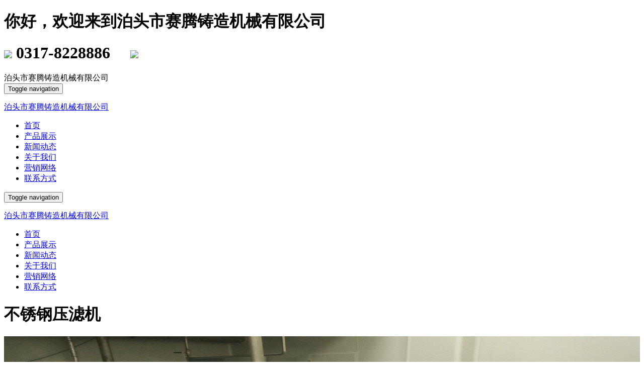

--- FILE ---
content_type: text/html
request_url: http://czbtstzz.com/a/buxiugangyalvji/20200902/141.html
body_size: 3703
content:
<!DOCTYPE html>
<html>
	<head>
		<meta charset="utf-8">
		<meta name="viewport" content="width=device-width, initial-scale=1.0, maximum-scale=1.0, minimum-scale=1.0, user-scalable=no">
		<link rel="stylesheet" type="text/css" href="/templets/botou_internet/bootstrap/css/bootstrap.min.css" />
		<link rel="stylesheet" type="text/css" href="/templets/botou_internet/bootstrap/css/animate.min.css"/>
		<link rel="stylesheet" type="text/css" href="/templets/botou_internet/css/swiper.min.css"/>
		<link rel="stylesheet" type="text/css" href="/templets/botou_internet/css/reset.css" />
		<link rel="stylesheet" type="text/css" href="/templets/botou_internet/css/index.css" />
		<link rel="stylesheet" type="text/css" href="/templets/botou_internet/css/slide-unlock.css"/>
		<title></title>
	</head>
	<body>
		
		<div id="Two_head" class="container-fluid hidden-xs navbar-fixed-top">
	<div class="container">
		<div class="head-left">
			<h1>你好，欢迎来到泊头市赛腾铸造机械有限公司</h1>
		</div>
		<div class="head-right">
			<h1 class="text-right">
				<img src="/templets/botou_internet/images/call.png"> 0317-8228886 &emsp;<img src="/templets/botou_internet/images/email.png"> 
			</h1>
		</div>
	</div>
</div>
<div id="Two_head_under" class="container-fluid hidden-xs">
	<div class="container">
		<div class="head-under-left">
			 泊头市赛腾铸造机械有限公司
		</div>
		<div class="head-right">

		</div>
	</div>
</div>
<div id="real-head" class="container-fluid hidden-xs">
	<div id="real-head-under" class="container">
		<nav class="navbar header-nav">
			<div class="container-fluid">
				<!-- Brand and toggle get grouped for better mobile display -->
				<div class="navbar-header">
					<button type="button" class="navbar-toggle collapsed" data-toggle="collapse" data-target="#bs-example-navbar-collapse-1"
					 aria-expanded="false">
						<span class="sr-only">Toggle navigation</span>
						<span class="icon-bar"></span>
						<span class="icon-bar"></span>
						<span class="icon-bar"></span>
					</button>
					<a class="navbar-brand hidden-lg hidden-md hidden-sm" href="/">
						<p class="Web-header-logo">泊头市赛腾铸造机械有限公司</p>
					</a>
				</div>
				<!-- Collect the nav links, forms, and other content for toggling -->
				<div class="collapse navbar-collapse" id="bs-example-navbar-collapse-1">
					<ul class="nav navbar-nav navbar-left">
							<li class="move-li-yellow"><a class="PC-head-a" href="/">首页</a></li>
						
							<li class="move-li-yellow"><a class="PC-head-a" href="/a/chanpinzhanshi/">产品展示</a></li>
						
							<li class="move-li-yellow"><a class="PC-head-a" href="/a/xinwendongtai/">新闻动态</a></li>
						
						
							<li class="move-li-yellow"><a class="PC-head-a" href="/a/guanyuwomen/">关于我们</a></li>
						
							<li class="move-li-yellow"><a class="PC-head-a" href="/a/yingxiaowangluo/">营销网络</a></li>
						
							<li class="move-li-yellow"><a class="PC-head-a" href="/a/lianxifangshi/">联系方式</a></li>
						
					</ul>
				</div><!-- /.navbar-collapse -->
			</div><!-- /.container-fluid -->
		</nav>
	</div>
</div>
<div id="real-head-wu"></div>

<div id="Phone-head" class="container-fluid header hidden-lg hidden-md hidden-sm">
	<div class="header-under">
		<nav class="navbar navbar-default header-nav navbar-fixed-top">
			<div class="container-fluid">
				<!-- Brand and toggle get grouped for better mobile display -->
				<div class="navbar-header">
					<button type="button" class="navbar-toggle collapsed" data-toggle="collapse" data-target="#bs-example-navbar-collapse-2"
					 aria-expanded="false">
						<span class="sr-only">Toggle navigation</span>
						<span class="icon-bar"></span>
						<span class="icon-bar"></span>
						<span class="icon-bar"></span>
					</button>
					<a class="navbar-brand Phone-header-logo" href="/">
						<p class="Phone-header-logo">泊头市赛腾铸造机械有限公司</p>
					</a>
				</div>

				<!-- Collect the nav links, forms, and other content for toggling -->
				<div class="collapse navbar-collapse" id="bs-example-navbar-collapse-2">
					<ul class="nav navbar-nav navbar-right Two_phone_nav">
						<li><a href="/">首页</a></li>
						
							<li><a class="PC-head-a"  href="/a/chanpinzhanshi/">产品展示</a></li>
						
							<li><a class="PC-head-a"  href="/a/xinwendongtai/">新闻动态</a></li>
						
						
							<li><a class="PC-head-a" href="/a/guanyuwomen/">关于我们</a></li>
						
							<li><a class="PC-head-a" href="/a/yingxiaowangluo/">营销网络</a></li>
						
							<li><a class="PC-head-a" href="/a/lianxifangshi/">联系方式</a></li>
						
					</ul>
				</div><!-- /.navbar-collapse -->
			</div><!-- /.container-fluid -->
		</nav>
	</div>
</div>

		
		
		
		
		
		
		
		<div id="article_article">
			<div class="container">
				<h1 class="text-center">不锈钢压滤机</h1>
				<p>
					<img alt="" src="/uploads/allimg/200902/1-200Z2091R9139.jpg" style="width: 100%; height: 450px;" /><br />
<a href="http://www.czbtst.com" style="font-size: 16px;" title="泊头市赛腾铸造机械有限公司">泊头市赛腾铸造机械有限公司</a><span style="font-size: 16px;">是一家<a href="http://www.czbtst.com" title="压滤机厂家">压滤机厂家</a>主要生产厢式压滤机、不锈钢压滤机、铝合金压滤机等多种压滤机，欢迎来电咨询<a href="http://www.czbtst.com" title="压滤机价格">压滤机价格</a>！</span>
				</p>
				<h2 class="text-center">上一篇：<a href='/a/buxiugangyalvji/20200715/51.html'>不锈钢压滤机</a> </h2>
				<h2 class="text-center">下一篇：没有了 </h2>
			</div>
			
		</div>
		
		
		
		
		
		
		
		
		
		<div id="friend-all">
	<h1 class="common-title">发现我们</h1>
	<img src="">
	<div class="about-us-under container">
		<div id="slider" class="hidden-lg hidden-md hidden-sm">
			<div id="slider_bg"></div>
			<span id="label">>></span> <span id="labelTip">拖动滑块发现精彩</span>
		</div>
		<iframe id="map-iframe" src="/templets/botou_internet/map.htm" width="100%" height="520px"></iframe>
	</div>
	<h2 class="text-center"><a onclick="hide_map()">收起<span class="glyphicon glyphicon-chevron-up"></span></a></h2>
</div>
<div style="clear: both; height:200px; width: 100%;"></div>
<div id="footer">
	<div class="container">
		<div class="footer-left">
			<p class="hidden-xs">版权所有:泊头市赛腾铸造机械有限公司<span> 公司地址：河北省沧州市泊头市洼里王镇青牛庄一村</span></p>
			<h1 class="hidden-xs">拨打电话：<a href="tel:0317-8228886"  style="color:#ffffff">0317-8228886</a>  <a href="tel:13230795990"  style="color:#ffffff">13230795990</a> </h1>
        <h1 class="hidden-xs">冀ICP备18011373号-2</h1>
        <h1 class="hidden-xs"><a href="http://www.btstzz.com/sitemap.html">网站地图</a><a href="http://www.btstzz.com/rss.xml">RSS</a><a href="http://www.btstzz.com/sitemap.xml">XML</a></h1>
			<h2 class="hidden-lg hidden-md hidden-sm">版权所有:泊头市赛腾铸造机械有限公司</h2>
			<!-- <h2 class="hidden-lg hidden-md hidden-sm">拨打电话：<a href="tel:0317-8228886"  style="color:#ffffff">0317-8228886</a>  <a href="tel:13230795990"  style="color:#ffffff">13230795990</a> </h2> -->
			<h2 class="hidden-lg hidden-md hidden-sm">公司地址：河北省沧州市泊头市洼里王镇青牛庄一村</h2>
        <h2 class="hidden-lg hidden-md hidden-sm">冀ICP备18011373号-2<a href="https://beian.mps.gov.cn/#/query/webSearch?code=13098102002432" style="padding-left: 10px; color: #ffffff;" rel="noreferrer" target="_blank"><img src="/templets/botou_internet/images/gab.png" style="width:14px;height:15px ;">冀公网安备13098102002432号</a></h2>
        <h2 class="hidden-lg hidden-md hidden-sm"><a href="http://www.btstzz.com/sitemap.html">网站地图</a><a href="http://www.btstzz.com/rss.xml">RSS</a><a href="http://www.btstzz.com/sitemap.xml">XML</a></h2>
		</div>
	</div>
	<br>
	<div style="clear: both; width: 100%; height: 60px; line-height: 60px; font-size: 16px;background-color: #0F60BA;">
		<div style="width:49.5%; float: left; text-align: center;border-right: 1px solid rgba(255, 255, 255, 0.2);"><a href="tel:0317-8228886"  style="color:#ffffff">0317-8228886</a></div>
		<div style="width: 50%; float: right; text-align: center;"><a href="tel:13230795990"  style="color:#ffffff">13230795990</a></div>
	</div>
</div>

		
		<script src="/templets/botou_internet/bootstrap/js/jquery.min.js" type="text/javascript" charset="utf-8"></script>
		<script src="/templets/botou_internet/bootstrap/js/bootstrap.min.js" type="text/javascript" charset="utf-8"></script>
		<script src="/templets/botou_internet/js/swiper.min.js" type="text/javascript" charset="utf-8"></script>
		<script src="/templets/botou_internet/js/index.js" type="text/javascript" charset="utf-8"></script>
		<script src="/templets/botou_internet/js/jquery.bootstrap.newsbox.js" type="text/javascript" charset="utf-8"></script>
		<script src="/templets/botou_internet/js/jquery.kxbdMarquee.js" type="text/javascript" charset="utf-8"></script>
		<script src="/templets/botou_internet/js/jquery.slideunlock.js" type="text/javascript" charset="utf-8"></script>
		<script src="/templets/botou_internet/js/index.js" type="text/javascript" charset="utf-8"></script>
		<!-- <script type="text/javascript">
			$(function(){
				// function doStuff() { 
				//     console.log("hello!"+Date()); 
				// } 
				// setInterval(doStuff, 1000);
				
				if($(window).scrollTop()>=135){
					$("#real-head").addClass("navbar-fixed-top");
					$("#real-head-wu").show();
				}else{
					$("#real-head").removeClass("navbar-fixed-top");
					$("#real-head-wu").hide();
				}				
				
				$(".move-li-yellow").mouseover(function(){
					$(".move-li-yellow").removeClass("move-li-yellowAdd");
					$(this).addClass("move-li-yellowAdd");
				});
				$(".move-li-yellow").mouseout(function(){
					$(".move-li-yellow").first().addclass("move-li-yellowAdd");
					$(".move-li-yellow").removeClass("move-li-yellowAdd");
					
				});
				
				$(".demo1").bootstrapNews({
				    newsPerPage: 4,
				    autoplay: true,
					pauseOnHover:true,
				    direction: 'up',
				    newsTickerInterval: 2000,
				    onToDo: function () {
				        //console.log(this);
				    }
				});
				
				var slider = new SliderUnlock("#slider",{
						successLabelTip : "拖动滑块发现精彩"	,
					},function(){
						$("#slider").hide();
						$("#map-iframe").show();
						$("#friend-all h2").show();
						$("#friend-all h2 span").show();
					});
				slider.init();
				
				$(".product-hot").kxbdMarquee({direction:"left",isEqual:false});
				
				
				$(window).scroll(function(){
					if($(window).scrollTop()>=135){
						$("#real-head").addClass("navbar-fixed-top");
						$("#real-head-wu").show();
					}else{
						$("#real-head").removeClass("navbar-fixed-top");
						$("#real-head-wu").hide();
					}
				});
				
			})
		</script>
		<script type="text/javascript">
			function hide_map(){
				$("#slider").show();
				$("#map-iframe").hide();
				$("#friend-all h2").hide();
				$("#friend-all h2 span").hide();
				var slider = new SliderUnlock("#slider",{
						successLabelTip : "拖动滑块发现精彩"	,
					},function(){
						$("#slider").hide();
						$("#map-iframe").show();
						$("#friend-all h2").show();
						$("#friend-all h2 span").show();
					});
				slider.init();
			}
		</script> -->
		
	</body>
</html>
